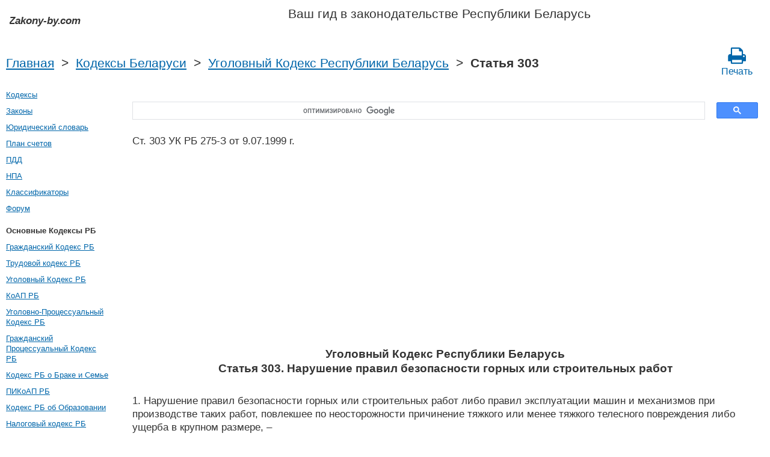

--- FILE ---
content_type: text/html; charset=utf-8
request_url: https://www.google.com/recaptcha/api2/aframe
body_size: -96
content:
<!DOCTYPE HTML><html><head><meta http-equiv="content-type" content="text/html; charset=UTF-8"></head><body><script nonce="qefh9ch9s5j_3K6TfIT13g">/** Anti-fraud and anti-abuse applications only. See google.com/recaptcha */ try{var clients={'sodar':'https://pagead2.googlesyndication.com/pagead/sodar?'};window.addEventListener("message",function(a){try{if(a.source===window.parent){var b=JSON.parse(a.data);var c=clients[b['id']];if(c){var d=document.createElement('img');d.src=c+b['params']+'&rc='+(localStorage.getItem("rc::a")?sessionStorage.getItem("rc::b"):"");window.document.body.appendChild(d);sessionStorage.setItem("rc::e",parseInt(sessionStorage.getItem("rc::e")||0)+1);localStorage.setItem("rc::h",'1768834293141');}}}catch(b){}});window.parent.postMessage("_grecaptcha_ready", "*");}catch(b){}</script></body></html>

--- FILE ---
content_type: text/css
request_url: https://zakony-by.com/css/style.css?v=1.4
body_size: 5090
content:
/* CSS Reset */
html, body, div, span, applet, object, iframe,
h1, h2, h3, h4, h5, h6, p, blockquote, pre,
a, abbr, acronym, address, big, cite, code,
del, dfn, img, ins, kbd, q, s, samp,
small, strike, sub, sup, tt, var,
u, center,
dl, dt, dd, ol, ul, li,
fieldset, form, label, legend,
table, caption, tbody, tfoot, thead, tr, th, td,
article, aside, canvas, details, embed,
figure, figcaption, footer, header, hgroup,
menu, nav, output, ruby, section, summary,
time, mark, audio, video {
	margin: 0;
	padding: 0;
	border: 0;
	font-size: 100%;
	font: inherit;
	vertical-align: baseline;
}
/* HTML5 display-role reset for older browsers */
article, aside, details, figcaption, figure,
footer, header, hgroup, menu, nav, section {
	display: block;
}
body {
	line-height: 1;
}

ol, ul {
	list-style: none;
}

blockquote, q {
	quotes: none;
}
blockquote:before, blockquote:after,
q:before, q:after {
	content: '';
	content: none;
}
table {
	border-collapse: collapse;
	border-spacing: 0;
}
table td{
  border: 1px solid gray;
  padding: 5px ;
  vertical-align: middle;
  }
/* End of CSS Reset */

article, aside, details, figcaption, figure, footer, header, hgroup, main, nav, section, summary {
	display: block;
}
	#ctrlcopy {
			color:transparent;
			height:1px;
			overflow:hidden;
			position:absolute;
			width:1px;
		}
    
body {
 width: 100%;
 margin-top: 0px;
 padding: 0px;
 font-size: 12pt;
 font-family: Arial;
 color: #333333;
}

html {
	scroll-behavior: smooth;
}
.wrapper {
 max-width: 1400px;
 margin: auto;
	position: relative;
}

A {
 /*font-size: 11.5pt;*/
 color: #0066AA;
	cursor: pointer;
}

A:hover {
 text-decoration: none;
 color: #00AA33;
}

IMG {
 border: 0px;
 margin: 0px;
}

.border-img {
	box-shadow: 1px 1px 5px rgba(0, 0, 0, 0.3);
}

h1 {
 padding: 0px;
 margin: 0px;
 font-size: 14pt;
 font-weight: bold;
 text-align: center;
}

h2 {
 padding: 0px;
 margin: 0px;
 font-size: 11.5pt;
 font-weight: bold;
}

/* Header
-----------------------------------------------------------------------------*/
.header {
  width: 100%;
  height: 26px;
  text-align: center;
}

/* ------------  polylog common ----------- */
img.best_user_pic {
	float: left;
	margin-right: 5px;
	width: 40px;
	height: 40px;
}

.best_user_link:after {
	display: table;
	clear: both;
	content: '';
}

.best_user_info {
	margin-top: 5px;
	word-wrap: break-word;
	word-break: break-word;
	font-size: 12px;
}

.plg_phone_href {
	font-size: 16px;
	text-decoration: none;
}

.best_user_city{
	font-size: 16px;
	word-wrap: break-word;
}

.all_jurists{
	margin-right: 20px;
}
/*------------menu----------*/
.hidden-menu {
  display: block;
  position: fixed;
  /*position: relative;*/
  /*position: absolute;*/
  list-style:none;
  padding: 10px;
  margin: 0;
  box-sizing: border-box;
  width: 200px;
  background-color: #eee;
  height: 100%;
  top: 0;
  /*left: -200px;*/
  /*left: var(--wrap-width);*/
  right: -200px;
  transition: right .2s;
  z-index: 18;
  -webkit-transform: translateZ(0);
  -webkit-backface-visibility: hidden;
}

.hidden-menu li:first-child{
	margin-top: 50px;
}
.hidden-menu-ticker {
  display: none;
}

.btn-menu {
  color: #fff;
  /*background-color: #666;*/
  background-color: #A9A9A9;
  padding: 5px;
  right:5px;
  top:5px;
  /*position: fixed; */
  position:absolute;
  /*float:right;
  display: block;
  top: 5px;
/*  right: 5px;*/
   /*left: var(--wrap-width)px;*/
   /*left: calc(var(--wrap-width) - 40px);*/
  cursor: pointer;
  transition: left .23s;
  z-index: 19;
  width: 25px;
  -webkit-transform: translateZ(0);
  -webkit-backface-visibility: hidden;
}
.btn-menu span {
  display: block;
  height: 5px;
  background-color: #fff;
  margin: 5px 0 0;
  transition: all .1s linear .23s;
  position: relative;
}
.btn-menu span.first {
  margin-top: 0;
}

.hidden-menu-ticker:checked ~ .btn-menu {
  right:150px;
/*  left: calc(var(--wrap-width) - 195px);*/
  
}
.hidden-menu-ticker:checked ~ .hidden-menu {
 position:absolute;
 right: 0px;
}
.hidden-menu-ticker:checked ~ .btn-menu span.first {
  -webkit-transform: rotate(45deg);
  top: 10px;
}
.hidden-menu-ticker:checked ~ .btn-menu span.second {
  opacity: 0;
}
.hidden-menu-ticker:checked ~ .btn-menu span.third {
  -webkit-transform: rotate(-45deg);
  top: -10px;
}
/*--------------------------*/
/*-----login--------------*/
#plg_popup_background{
	width: 100%;
	height: 100%;
	position: fixed;
	top:0;
	left:0;
	line-height: 100%;
	background-color: rgba(0,0,0,.5);
	z-index: 22;
}

.fb_login_button{
	border: 1px solid #3B6798;
    cursor: pointer;
    height: auto;
    margin: 2px 5px;
    width: auto;
	padding: 10px 0;
    background-color: #6D8FB3;
	text-align: center;
}
#popup_fb_login_link{
	color: #FFFFFF;
	text-decoration: none;
}
#popup_fb_login_link:hover{
	color: #FFFFFF;
	text-decoration: none;
}

#fb_login_link{
	color: #FFFFFF;
	text-decoration: none;
}
#fb_login_link:hover{
	color: #FFFFFF;
	text-decoration: none;
}

.plg_popup_container{
    width: 300px;
	background-color: #fff;
	position: fixed;
	top: 0;
	bottom: 0;
	  left: 0;
    right: 0;
	margin: auto;
	padding: 20px;
	display: table;
}

#plg_generate_new_password{
   height: 120px;
}

.plg_err_msg{
  color:red;
}

a.plg_close_popup {	
 position: relative;
 float:right;
	cursor: pointer;
}

a#generate_new_password_link{
	position: relative;
	cursor: pointer;
}

.forgot_new{
  padding: 5px 0 ;
}

.plg_login form:first-child{
	margin-bottom: 20px;
}

#plg_login_form .fb_login_button, #plg_registration_form .fb_login_button{
	max-width: 540px;	
}

.full_rate{
	width: 200px;
	height: 5px;
	background-color: red;
  margin-bottom: 10px;
}

.rate_part{
	background-color: green;
	height: 5px;
}

.plg_delete_comment, .plg_edit_comment, .plg_update_comment, .plg_cancel_comment,
#plg_login, #plg_register, #btn_new_pwd, #plg_add_comment{
	padding:10px;
}

.plg_code{
	vertical-align:top;
}
#plg_submit{
	/*float:right;*/
	padding:10px;
}
input{
	-webkit-appearance: none;
 -moz-appearance: none;
 appearance: none;
 padding: 5px;
 border: 1px solid #ddd;
 border-radius: 5px;
}
#code, .plg_phone input{
	max-width:370px;
}
input[type=text], input[type=email], input[type=password], input[type=file]{
	width: 100%;
 max-width:370px;
}
input[type=submit]{
/*	float:right;*/
	padding:10px;
}

input[type=checkbox]{
	-webkit-appearance: checkbox;
 -moz-appearance: checkbox;
 appearance: checkbox;
	width: 20px;
	height: 20px;
}

hr{
	background-color: buttonface;
	height: 2px;
	border: none;
}

.popup_log_reg{
  text-align: center;
  font-weight: bold;
}

/*-------------comments-----------*/
.plg_comment_list:before {
	display: table;
	clear: both;
	content: '';
}

.plg_recent_comment_list:before {
	display: table;
	clear: both;
	content: '';
}

#plg_new_comment{
 width: auto; 
 min-height: 100px; 
 border: 1px solid gray;
 margin-bottom: 10px;
 padding: 5px;
}

#plg_new_comment p{
	margin: 0;
}

.plg_comment{
	padding:10px 0;
}
.plg_comment_text{
	line-height: normal;
	margin: 0;
  padding: 10px 0 ;
}
.plg_comment_text p{
   margin: 0;
}

.subcom{
	margin-left: 20px;
}

.plg_user_name{
 padding-right: 10px;
	display: inline-block;
}

.plg_user_container{
  padding:10px 0;
  display: flex;
  align-content: stretch;
}

.plg_user_img img{
	border-radius: 20px;
	  -webkit-border-radius: 20px;
      -moz-border-radius: 20px;
	float: left;
	width: 40px;
	height: 40px;
}

.plg_user_img{
  padding-right: 10px; 
}

.plg_user_info_cmt_row{
	padding-bottom: 5px;
}

.plg_user_info_cmt_city{
	float:left;
	padding-right:10px;
}

.plg_user_info_cmt_phone{
	text-decoration:none;
	display: inline-block;
}

.plg_user_info_container{
  width: 100%;
		word-wrap: break-word;
		word-break: break-word;
}

.plg_user_nick{
 display: inline-block;
 padding-bottom: 10px;
}

.plg_user_comment{
  width: 100%;
		word-wrap: break-word;
		word-break: break-word;
}

.todos_com{
	padding-bottom: 10px;
}

a.uprate{
 	color:#00FF40;	
}
.fa-arrow-up:hover{
	color:#82FA58;
	cursor: pointer;
}

a.downrate{
	color: #FA5858;
}

.fa-arrow-down:hover{
	color: #FF0000;
	cursor: pointer;
}

.unavailable .fa-arrow-down:hover, .unavailable .fa-arrow-up:hover,
a.unavailable:hover, a.unavailable{
	color: #BDBDBD;
	cursor: default;
}

.plg_comment{
  display: flex;
  align-content: stretch;
}

.plg_comment ol{
   list-style-type: decimal;
   list-style-position: inside;
}

.plg_comment ul{
  list-style-type: disc;
  list-style-position: inside; 
}

.button{
   background-color: #0066DD;
   color: #fff; 
   border-style: none;
   cursor: pointer;
   padding:10px;
   border-radius: 5px;
			text-decoration: none;
			font-size: 10pt;
}

.button:hover{
	  background-color: #00AA33;
			color: #fff;
}

.gray_button{
   background-color: #BBB;
   color: #333; 
   border-style: none;
   cursor: pointer;
   padding:10px;
   border-radius: 5px;
}

.gray_button:hover{
	  background-color: #00AA33;
   color: #fff; 
}

.plg_user_img{
  padding-right: 10px; 
}
.plg_comment_date{
 color: #808080;
	display: inline-block;
}

.plg_user_block_name{
  font-size: 18pt;
}

.info_str{
	display: flex;
  padding: 5px 0 ;  
}
.info_str:after{
	display: table;
	clear: both;
	content: '';
}

.info_str input{
	float: left;
	margin: auto 0;
}

.info_lable{
   padding-right:  10px ;
   width: 150px;
   float: left;
}

.user_info_str.info_str{
	display: block;
}

#plg_user_info_container{
	width: 100%;
	max-width: 530px;
}

#plg_user_info_container ul{
  list-style-type: disc;
  list-style-position: inside;
		padding: 10px 0 10px 10px;
}

#plg_user_info_container ol{
  list-style-type: decimal;
  list-style-position: inside;
}

.user_info_str .info_lable{
	float: none;
	display: block;
}

.error {
 border-color: red;
}

.ql-editor {
 line-height:inherit;
}

.ql-editor p, .plg_comment_text p {
 padding: 5px 0;
 margin:0;
}

.ql-editor ol, .ql-editor ul, .plg_comment_text ol, .plg_comment_text ul {
 padding: 5px 0 5px 25px;
 margin:0;
}

.ql-container {
 font-family:inherit;
 font-size:inherit;
 height: inherit;
}

/* div з редактором повинен мати окремий батьківський тег, в якому не буде інших редакторів*/

.ql-inactive .ql-editor {
 padding:0;
}

.ql-inactive .ql-toolbar {
 display:none;
}

.ql-inactive .ql-container {
 border:none;
}

#no_js_cmt_title{
 padding: 10px 0 5px 0;
 font-weight: bold;
}

#add_comment_link {
 display: inline-block;
 margin: 10px 0 10px 0;
 padding: 10px;
}

#plg_new_comment_anchor {
 display: block;
 height: 115px;
 margin-top: -115px;
 visibility: hidden;
}

.plg_comment_not_editable_text {
	word-wrap: break-word;
	word-break: break-word;
}

/*----------hide/show comments----------------------------*/
.plg_less_more_chb, .plg_show_less_label, .plg_show_more_label {
 display:none;
}

.plg_hideable_comment .plg_show_hide_text ~ .plg_show_more_label {
 display:block;
}

.plg_hideable_comment .plg_less_more_chb:checked ~ .plg_show_less_label {
 display:block;
}

.plg_hideable_comment .plg_less_more_chb:checked ~ .plg_show_more_label {
 display:none;
}

.plg_show_hide_text {
 position: relative;
 max-height: 150px;
 overflow: hidden;
}

.plg_less_more_chb:checked ~ .plg_show_hide_text {
 max-height: 100%;
}


.plg_show_less_label, .plg_show_more_label { 
 color: #0066AA;
 text-decoration: underline;
 cursor: pointer;
 padding-bottom: 10px;
}

.plg_show_less_label:hover, .plg_show_more_label:hover {
color: #00AA33;	
}

.plg_show_hide_text:after {
 position: absolute;
 bottom: 0;
 height: 30px;
 width: 100%;
 content: "";
 background: linear-gradient(to top,rgba(255,255,255, 1),rgba(255,255,255, 0));
 pointer-events: none;
}

.plg_less_more_chb:checked ~ .plg_show_hide_text:after {
 display: none;
}
/*----------end hide/show comments----------------------------*/
/*--------------------------------------*/
/* Краса */
#plg_user_comment_header {
 margin-top: 20px;
}

.best_user_comments_count {
 margin-top: 5px;
}
/*----------end comments----------------------------*/

a.logo {
 display: inline-block;
 float: left;
 padding: 10px 0 10px 10px;
 width: 171px;
 height: 27px;
 background: url(/images/logo.svg) no-repeat;
 background-position: center, center;
}

.breadcrumbs{
clear: both;
 padding: 5px;
}

#br_pr{
padding: 5px;
display: flex;
justify-content: space-between;
}

.breadstat{
 width: 100%;
 text-align: center;
 padding: 5px;
}
.breadstat form{
 padding-top: 5px;
}
#lang{
 display:inline-block;
 float:right;
 margin-right: 10px;
}
#guide_bel{
display:inline-block;
padding-top:10px;
}

a.icon-print{
    display: block;
    text-decoration: none;
	width: 100px;
	text-align: center;

}

a.icon-print:hover{
	text-decoration: none;
}
/* Middle
-----------------------------------------------------------------------------*/
.middle {
	width: 100%;
	position: relative;
}

#go_back{
 display: none;
 padding-left: 15px;
}

#go_back a{
 text-decoration: none;
}

#goser{
  text-align: center;
  padding: 5px;
}
#goser table, #goser table td{
	border: none;
}
.middle:after {
	display: table;
	clear: both;
	content: '';
}
.container {
	width: 100%;
	float: left;
	overflow: hidden;
}

.content {
padding: 5px 5px 5px 190px;
position: relative;
}

#ads1{
  clear: both;
  position: relative;
}

#squareAds
{
 float: none/*left*/;
 margin-right: 5px;
}

.ads {
	padding: 10px 0;
}

#free-ads {
	text-align: center;
	font-size: 5vw;
}

#free-ads a {
	text-decoration: none;
}

#titled-ads {
	font-size: 20pt;
	box-shadow: 1px 1px 5px #aaa;
	padding: 10px;
	margin-bottom: 20px;
}

#titled-ads .advantages{
	font-size: 14pt;
	padding: 10px 0;
}

#titled-ads .advantages p{
	margin-top: 10px;
}

#titled-ads a {
	text-decoration: none;
}

.kodzak{
 width: 48%;
 position: relative;
 float: left;
 margin-bottom: 20px;
}
.kodzak a{
 display: block;
 padding-top: 5px;
 width: 100%;
}
.kodzak b{
 display: block;
 padding-top: 5px;
}

#statya{
 margin:10px 0;
}

#statya p{
 padding-top: 10px ;
}

#law_status{
 padding: 0;
}

#law_status:after{
	display: table;
	clear: both;
	content: '';
}
/* втратив чинність*/
#law_expired{
 padding: 5px ;
 margin: 10px 0;
 border: 1px solid #ebcccc;
  background-color: #f2dede;
  color: #a94442;
    
 float: left;
 
}
/* чинний закон*/
#law_valid{
 padding: 5px ;
 margin: 10px 0;
 border: 1px solid #d0e9c6;
  background-color: #dff0d8;
  color: #3c763d;    
 float: left;
}

a.st-l{
 display: block;
 padding-top: 5px;
 width: 100%;
}

p.pst-l{
 line-height: 1.3em;
 text-align: left;
}

#statya p.phr{
 text-align: center;
 line-height: 1.3em;
}

#statya ul{
  list-style-type: disc;
  list-style-position: inside;
		padding: 10px;
}

#statya ol{
  list-style-type: decimal;
  list-style-position: inside;
}

#statya ol[type="a"]{
  list-style-type: lower-alpha;
  margin-left: 20px;
}

#statya  ol[type="I"]{
 list-style-type: decimal;
 margin-left: 10px;
}

#statya ul.no_dsk{
 list-style-type: none;
 margin-left: 0px;
}

 li.phr{
 text-align: center;
 line-height: 1.3em;
 padding-top: 10px;
}

li.pst-l{
  text-align: left;
 padding-top: 5px;
 /*font-size: 13pt;*/
}


.kons{
 display: block;
 text-align: center;
 }
#readmatch{
 width: 100%;
}
.fb-like{
 padding-right: 5px ;
 clear: both;   
 display:inline-block;
}
#vk_like{
 padding-right: 5px ;
 display: inline-block;
 float:left;
}

#vk_comments{
 padding: 5px ;
}
/* Left Sidebar
-----------------------------------------------------------------------------*/
.left-sidebar {
	float: left;
	width: 170px;
	margin-left: -100%;
	position: relative;
/*  padding: 2%;*/
}

.popular_law, .popular_law a, .popular_law p{
 width: 170px;
 font-size: 10pt;
 display: block; 
 margin: 0;
 padding: 5px;
 float: left;
}

.popular_law p {
font-weight: bold; 
}

#LeftAds{
 padding: 10px;
 float: left;
  word-break: break-word;
}

#BestLawyers {
	display: none;
}
/* Footer
-----------------------------------------------------------------------------*/
.footer {
/*	height: 50px;*/
  text-align: center;
  overflow: hidden;
  line-height: 50px;
}
/*------------Plan_shchetov------------------------*/
.plan-rah-list {
	background-color: white;
  width:100%;
}

.plan-rah-list thead th{
  border-width: 1px;
	border-style: solid;
	border-color: gray;
  vertical-align: middle;
	border-collapse: collapse;
	background-color: white;
  font-weight: bold;
  padding: 5px ;
}

.plan-rah-list tbody th {
	padding: 5px;
 border-left: 1px solid gray;
 border-right: 1px solid gray;
  background-color: white;
  font-weight: bold;
}

.other_it{
 max-width: 98%;
}

.other_it td{
 border: 1px solid gray;
 border-collapse: collapse;
 padding: 5px ;
 vertical-align: middle;
}
/*----------/plan_shchetov/---------------------*/
/*----------norm_akt----------------------------*/
select{
 margin-bottom: 10px;
}

#table_na{
   display:table;   
   width:99%;
   border-collapse: collapse;
}

.norm-akt-list {
 display:table-row;
}

.norm-akt-list:nth-child(1){
 font-weight: bold;
    vertical-align: middle;
 text-align: center; 
}

.na_ti{
    display:table-cell; 
    border:1px solid gray;
    vertical-align: middle;
 text-align: center;
 width: 20%;
 word-wrap:break-word;
  padding: 5px ;
}

.na_name {
    display:table-cell; 
    border:1px solid gray;
    width: 60%;
    vertical-align: middle;
    padding: 5px ;
}
/*----------/norm_akt/--------------------------*/
.clr{
 padding-top:5px;
 clear: both;
}

/*---------oked---------------------------------*/
 #oked{
 display: table;
 width: 99%;
 border-collapse: collapse;
 }
.tr_oked{
 display: table-row;
}

.k_n_o{
 display: table-cell;
 border: 1px solid grey;
 padding: 5px ;
 vertical-align: middle;   
}
 
 .tr_oked:nth-child(1){
 border:1px solid grey;
 vertical-align: middle; 
 text-align: center;  
 border-collapse: collapse;
 padding: 5px ;
 font-weight: bold;  
 }
 
 .smegn{
  display: block;
  width: 100%;
  padding-top: 0.5em;
 }
/*----------/oked/------------------------------*/

/*------------------media------------------------*/
@media (min-width: 1433px){
 .hidden-menu-ticker:checked ~ .hidden-menu {

/*       --ppp: calc(var(--wrap-width)-1400);
	   --lll: calc(var(--ppp)/2);
      left: calc(var(--lll) + 1200);*/
/*left: 1215px;*/
    }
 }
	
@media (max-width: 1000px) {
      .left-sidebar {
        width: 95%;
        margin-left: auto;
        margin-right: auto;
      }
      .content{
       padding: 0;
      }
      
      #statya {
       margin: 0 5px 0 5px;
      }
              
        #LeftAds{
         display: none;
        }
								
	#BestLawyers {
		display: block;
		padding: 15px 0;
	}
   .best_user_info{
	font-size: 13pt;
}
									
.popular_law, .popular_law a, .popular_law p{
        width: 150px;
        }        
    }
    
@media (max-width: 800px) {
     .volont {
       display: none;
     }
     #guide_bel{
     display:none;
     }
     
     a.logo{
      margin: 0;
     }
     #goser {
   display: none;
   }
   .kodzak{
    width: 100%;
   }

A {
 /*font-size: 11.5pt;*/
 color: #0066DD;
}

/*-----plan_rah-------------------*/
  .plan-rah-list thead, .diyaln{
    display: none;
  }
  
  .plan-rah-list{
   display: block;
   width: 100%;
       -webkit-box-sizing: border-box;
        -moz-box-sizing: border-box;
        box-sizing: border-box;
        border-left: 1px solid gray;
        border-bottom: 1px solid gray;
  }
 
 .plan-rah-list td.rahtd{ 
 
     display: inline-block;
     width: 15%;

        float: left; 
        clear:left;
        border-left:  none ; 
        border-right: none ; 
        border-bottom:none;
       -webkit-box-sizing: border-box;
        -moz-box-sizing: border-box;
        box-sizing: border-box;
         border-color: gray;
}    

  .plan-rah-list td.rahtdname{ 
       display: inline-block;
       width: 85%;

       float:left;
        border-bottom:none;
                -webkit-box-sizing: border-box;
        -moz-box-sizing: border-box;
        box-sizing: border-box;
         border-color: gray;

        }   
 .plan-rah-list td.rahtd_{ 
 
        display: inline-block;
    width: 15%;
        float: left; 
        clear:left;
        border-left:  none ; 
        border-right: none ; 
        border-bottom:none;
               -webkit-box-sizing: border-box;
        -moz-box-sizing: border-box;
        box-sizing: border-box;
          font-weight: bold;
         border-color: gray;
}

 .plan-rah-list td.rahtdname_{ 
        display: inline-block;
       width: 85%;
       float:left;
        border-bottom:none;
                -webkit-box-sizing: border-box;
        -moz-box-sizing: border-box;
       box-sizing: border-box;
        font-weight: bold;
         border-color: gray;
       }
.plan-rah-list tbody th{
 display:block;
 width: 100%;
 -webkit-box-sizing: border-box;
        -moz-box-sizing: border-box;
       box-sizing: border-box;
border-top: 1px solid gray;
border-right: 1px solid gray;
border-left:none;       
}
/*-----/plan_rah/-----------------*/
/*-----norm_akt-------------------*/
.norm-akt-list{
  border:1px solid gray;
  border-collapse: collapse;
}

.na_ti{
 display: block;
 width: auto;
 float: left;
 border: none;
}
.na_name{
 float: left;
 width: 100%;
 border: none ;
 word-wrap: break-word;
                 -webkit-box-sizing: border-box;
        -moz-box-sizing: border-box;
       box-sizing: border-box;

}

.norm-akt-list:nth-child(1){
 display: none;
}
/*-----/norm_akt/-----------------*/
/*-----oked-------------------*/
#oked{
 display: block;
 border-bottom: 1px solid grey;
}

.tr_oked:nth-child(1){
 display: none;
}

.k_n_o{
 display: block;
 width: auto;
 float:left;
 clear: right;
 border:none;
}

.tr_oked{
 width: 99%;
 border-left: 1px solid grey;
 border-right: 1px solid grey;
 border-top: 1px solid grey;     
 }

 table{
  width:100%;
 }
/*-----/oked/-------------------*/

.plg_show_less_label, .plg_show_more_label{
color: #0066DD;	
}

}

@media (max-width: 600px) {
     .breadcrumbs{
       display: none;
     }
 #go_back{
 display: block;
}
     .header {
        padding: 0;
      }
.footer {
  line-height: normal;
   }
   
   a.icon-print{
    display: none;
   }
			
			#code, .plg_phone input{
	width:90%;
 }
 .info_str{
	display: block;
 }
input[type=text], input[type=email], input[type=password], input[type=file], #plg_user_info_container{
 width:90%;
}
.info_lable{
    display: block;
	/*width: auto;*/
	width: 90%;
	float: none;
  }
#plg_login_form .fb_login_button, #plg_registration_form .fb_login_button{
	max-width: 90%;
	max-width: 380px;
}

#free-ads {
	font-size: 9vw;
}

}  

@media (max-height: 750px) {
     .volont {
       display: none;
     }
}

@media (max-height: 600px) and (min-width: 800px) {
     #squareAds {
       display: none;
     }
}

@media (max-height: 500px) {
     #goser {
       display: none;
     }
}  
@media (max-width: 1300px) {
     #squareAds {
	float: none;
     }
}

.hidden{
	display: none;
}